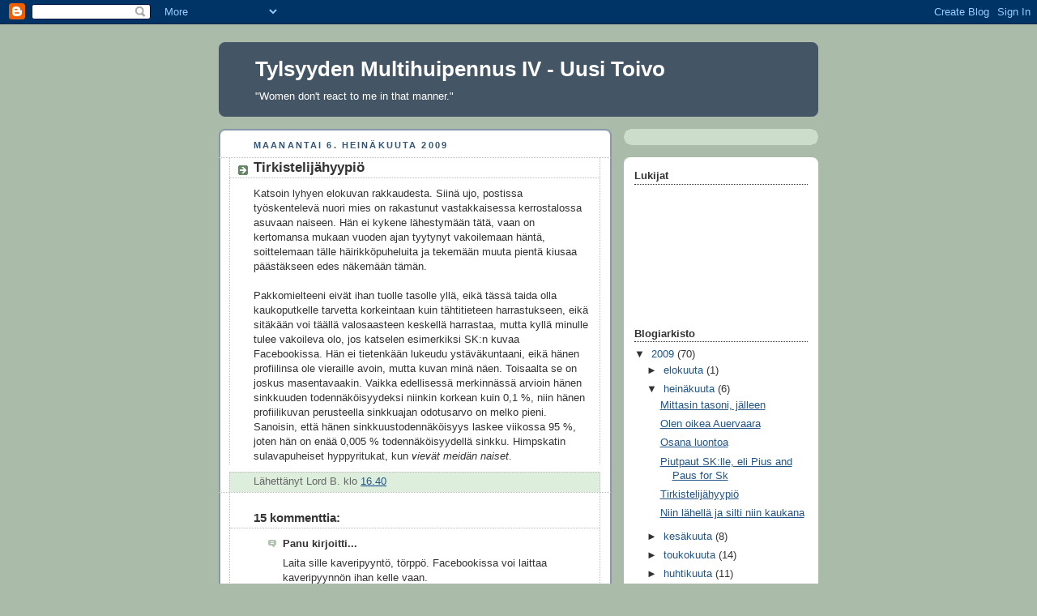

--- FILE ---
content_type: text/html; charset=UTF-8
request_url: https://aaretontylsyys.blogspot.com/2009/07/tirkistelijahyypio.html?showComment=1246894709303
body_size: 11805
content:
<!DOCTYPE html>
<html dir='ltr'>
<head>
<link href='https://www.blogger.com/static/v1/widgets/2944754296-widget_css_bundle.css' rel='stylesheet' type='text/css'/>
<meta content='text/html; charset=UTF-8' http-equiv='Content-Type'/>
<meta content='blogger' name='generator'/>
<link href='https://aaretontylsyys.blogspot.com/favicon.ico' rel='icon' type='image/x-icon'/>
<link href='http://aaretontylsyys.blogspot.com/2009/07/tirkistelijahyypio.html' rel='canonical'/>
<link rel="alternate" type="application/atom+xml" title="Tylsyyden Multihuipennus IV - Uusi Toivo - Atom" href="https://aaretontylsyys.blogspot.com/feeds/posts/default" />
<link rel="alternate" type="application/rss+xml" title="Tylsyyden Multihuipennus IV - Uusi Toivo - RSS" href="https://aaretontylsyys.blogspot.com/feeds/posts/default?alt=rss" />
<link rel="service.post" type="application/atom+xml" title="Tylsyyden Multihuipennus IV - Uusi Toivo - Atom" href="https://www.blogger.com/feeds/7223938173291954147/posts/default" />

<link rel="alternate" type="application/atom+xml" title="Tylsyyden Multihuipennus IV - Uusi Toivo - Atom" href="https://aaretontylsyys.blogspot.com/feeds/7703043423604330875/comments/default" />
<!--Can't find substitution for tag [blog.ieCssRetrofitLinks]-->
<meta content='http://aaretontylsyys.blogspot.com/2009/07/tirkistelijahyypio.html' property='og:url'/>
<meta content='Tirkistelijähyypiö' property='og:title'/>
<meta content='Katsoin lyhyen elokuvan rakkaudesta. Siinä ujo, postissa työskentelevä nuori mies on rakastunut vastakkaisessa kerrostalossa asuvaan naiseen...' property='og:description'/>
<title>Tylsyyden Multihuipennus IV - Uusi Toivo: Tirkistelijähyypiö</title>
<style id='page-skin-1' type='text/css'><!--
/*
-----------------------------------------------
Blogger Template Style
Name:     Rounders
Date:     27 Feb 2004
Updated by: Blogger Team
----------------------------------------------- */
body {
background:#aba;
margin:0;
text-align:center;
line-height: 1.5em;
font:x-small Trebuchet MS, Verdana, Arial, Sans-serif;
color:#333333;
font-size/* */:/**/small;
font-size: /**/small;
}
/* Page Structure
----------------------------------------------- */
/* The images which help create rounded corners depend on the
following widths and measurements. If you want to change
these measurements, the images will also need to change.
*/
#outer-wrapper {
width:740px;
margin:0 auto;
text-align:left;
font: normal normal 100% 'Trebuchet MS',Verdana,Arial,Sans-serif;
}
#main-wrap1 {
width:485px;
float:left;
background:#ffffff url("https://resources.blogblog.com/blogblog/data/rounders/corners_main_bot.gif") no-repeat left bottom;
margin:15px 0 0;
padding:0 0 10px;
color:#333333;
font-size:97%;
line-height:1.5em;
word-wrap: break-word; /* fix for long text breaking sidebar float in IE */
overflow: hidden;     /* fix for long non-text content breaking IE sidebar float */
}
#main-wrap2 {
float:left;
width:100%;
background:url("https://resources.blogblog.com/blogblog/data/rounders/corners_main_top.gif") no-repeat left top;
padding:10px 0 0;
}
#main {
background:url("https://resources.blogblog.com/blogblog/data/rounders/rails_main.gif") repeat-y left;
padding:0;
width:485px;
}
#sidebar-wrap {
width:240px;
float:right;
margin:15px 0 0;
font-size:97%;
line-height:1.5em;
word-wrap: break-word; /* fix for long text breaking sidebar float in IE */
overflow: hidden;     /* fix for long non-text content breaking IE sidebar float */
}
.main .widget {
margin-top: 4px;
width: 468px;
padding: 0 13px;
}
.main .Blog {
margin: 0;
padding: 0;
width: 484px;
}
/* Links
----------------------------------------------- */
a:link {
color: #225588;
}
a:visited {
color: #666666;
}
a:hover {
color: #666666;
}
a img {
border-width:0;
}
/* Blog Header
----------------------------------------------- */
#header-wrapper {
background:#445566 url("https://resources.blogblog.com/blogblog/data/rounders/corners_cap_top.gif") no-repeat left top;
margin-top:22px;
margin-right:0;
margin-bottom:0;
margin-left:0;
padding-top:8px;
padding-right:0;
padding-bottom:0;
padding-left:0;
color:#ffffff;
}
#header {
background:url("https://resources.blogblog.com/blogblog/data/rounders/corners_cap_bot.gif") no-repeat left bottom;
padding:0 15px 8px;
}
#header h1 {
margin:0;
padding:10px 30px 5px;
line-height:1.2em;
font: normal bold 200% 'Trebuchet MS',Verdana,Arial,Sans-serif;
}
#header a,
#header a:visited {
text-decoration:none;
color: #ffffff;
}
#header .description {
margin:0;
padding:5px 30px 10px;
line-height:1.5em;
font: normal normal 100% 'Trebuchet MS',Verdana,Arial,Sans-serif;
}
/* Posts
----------------------------------------------- */
h2.date-header {
margin-top:0;
margin-right:28px;
margin-bottom:0;
margin-left:43px;
font-size:85%;
line-height:2em;
text-transform:uppercase;
letter-spacing:.2em;
color:#335577;
}
.post {
margin:.3em 0 25px;
padding:0 13px;
border:1px dotted #bbbbbb;
border-width:1px 0;
}
.post h3 {
margin:0;
line-height:1.5em;
background:url("https://resources.blogblog.com/blogblog/data/rounders/icon_arrow.gif") no-repeat 10px .5em;
display:block;
border:1px dotted #bbbbbb;
border-width:0 1px 1px;
padding-top:2px;
padding-right:14px;
padding-bottom:2px;
padding-left:29px;
color: #333333;
font: normal bold 135% 'Trebuchet MS',Verdana,Arial,Sans-serif;
}
.post h3 a, .post h3 a:visited {
text-decoration:none;
color: #333333;
}
a.title-link:hover {
background-color: #bbbbbb;
color: #333333;
}
.post-body {
border:1px dotted #bbbbbb;
border-width:0 1px 1px;
border-bottom-color:#ffffff;
padding-top:10px;
padding-right:14px;
padding-bottom:1px;
padding-left:29px;
}
html>body .post-body {
border-bottom-width:0;
}
.post-body {
margin:0 0 .75em;
}
.post-body blockquote {
line-height:1.3em;
}
.post-footer {
background: #ded;
margin:0;
padding-top:2px;
padding-right:14px;
padding-bottom:2px;
padding-left:29px;
border:1px dotted #bbbbbb;
border-width:1px;
font-size:100%;
line-height:1.5em;
color: #666;
}
/*
The first line of the post footer might only have floated text, so we need to give it a height.
The height comes from the post-footer line-height
*/
.post-footer-line-1 {
min-height:1.5em;
_height:1.5em;
}
.post-footer p {
margin: 0;
}
html>body .post-footer {
border-bottom-color:transparent;
}
.uncustomized-post-template .post-footer {
text-align: right;
}
.uncustomized-post-template .post-author,
.uncustomized-post-template .post-timestamp {
display: block;
float: left;
text-align:left;
margin-right: 4px;
}
.post-footer a {
color: #258;
}
.post-footer a:hover {
color: #666;
}
a.comment-link {
/* IE5.0/Win doesn't apply padding to inline elements,
so we hide these two declarations from it */
background/* */:/**/url("https://resources.blogblog.com/blogblog/data/rounders/icon_comment_left.gif") no-repeat left 45%;
padding-left:14px;
}
html>body a.comment-link {
/* Respecified, for IE5/Mac's benefit */
background:url("https://resources.blogblog.com/blogblog/data/rounders/icon_comment_left.gif") no-repeat left 45%;
padding-left:14px;
}
.post img, table.tr-caption-container {
margin-top:0;
margin-right:0;
margin-bottom:5px;
margin-left:0;
padding:4px;
border:1px solid #bbbbbb;
}
.tr-caption-container img {
border: none;
margin: 0;
padding: 0;
}
blockquote {
margin:.75em 0;
border:1px dotted #bbbbbb;
border-width:1px 0;
padding:5px 15px;
color: #335577;
}
.post blockquote p {
margin:.5em 0;
}
#blog-pager-newer-link {
float: left;
margin-left: 13px;
}
#blog-pager-older-link {
float: right;
margin-right: 13px;
}
#blog-pager {
text-align: center;
}
.feed-links {
clear: both;
line-height: 2.5em;
margin-left: 13px;
}
/* Comments
----------------------------------------------- */
#comments {
margin:-25px 13px 0;
border:1px dotted #bbbbbb;
border-width:0 1px 1px;
padding-top:20px;
padding-right:0;
padding-bottom:15px;
padding-left:0;
}
#comments h4 {
margin:0 0 10px;
padding-top:0;
padding-right:14px;
padding-bottom:2px;
padding-left:29px;
border-bottom:1px dotted #bbbbbb;
font-size:120%;
line-height:1.4em;
color:#333333;
}
#comments-block {
margin-top:0;
margin-right:15px;
margin-bottom:0;
margin-left:9px;
}
.comment-author {
background:url("https://resources.blogblog.com/blogblog/data/rounders/icon_comment_left.gif") no-repeat 2px .3em;
margin:.5em 0;
padding-top:0;
padding-right:0;
padding-bottom:0;
padding-left:20px;
font-weight:bold;
}
.comment-body {
margin:0 0 1.25em;
padding-top:0;
padding-right:0;
padding-bottom:0;
padding-left:20px;
}
.comment-body p {
margin:0 0 .5em;
}
.comment-footer {
margin:0 0 .5em;
padding-top:0;
padding-right:0;
padding-bottom:.75em;
padding-left:20px;
}
.comment-footer a:link {
color: #333;
}
.deleted-comment {
font-style:italic;
color:gray;
}
.comment-form {
padding-left:20px;
padding-right:5px;
}
#comments .comment-form h4 {
padding-left:0px;
}
/* Profile
----------------------------------------------- */
.profile-img {
float: left;
margin-top: 5px;
margin-right: 5px;
margin-bottom: 5px;
margin-left: 0;
border: 4px solid #334455;
}
.profile-datablock {
margin-top:0;
margin-right:15px;
margin-bottom:.5em;
margin-left:0;
padding-top:8px;
}
.profile-link {
background:url("https://resources.blogblog.com/blogblog/data/rounders/icon_profile_left.gif") no-repeat left .1em;
padding-left:15px;
font-weight:bold;
}
.profile-textblock {
clear: both;
margin: 0;
}
.sidebar .clear, .main .widget .clear {
clear: both;
}
#sidebartop-wrap {
background:#ccddcc url("https://resources.blogblog.com/blogblog/data/rounders/corners_prof_bot.gif") no-repeat left bottom;
margin:0px 0px 15px;
padding:0px 0px 10px;
color:#334455;
}
#sidebartop-wrap2 {
background:url("https://resources.blogblog.com/blogblog/data/rounders/corners_prof_top.gif") no-repeat left top;
padding: 10px 0 0;
margin:0;
border-width:0;
}
#sidebartop h2 {
line-height:1.5em;
color:#223344;
border-bottom: 1px dotted #223344;
margin-bottom: 0.5em;
font: normal bold 100% 'Trebuchet MS',Verdana,Arial,Sans-serif;
}
#sidebartop a {
color: #225588;
}
#sidebartop a:hover {
color: #225588;
}
#sidebartop a:visited {
color: #225588;
}
/* Sidebar Boxes
----------------------------------------------- */
.sidebar .widget {
margin:.5em 13px 1.25em;
padding:0 0px;
}
.widget-content {
margin-top: 0.5em;
}
#sidebarbottom-wrap1 {
background:#ffffff url("https://resources.blogblog.com/blogblog/data/rounders/corners_side_top.gif") no-repeat left top;
margin:0 0 15px;
padding:10px 0 0;
color: #333333;
}
#sidebarbottom-wrap2 {
background:url("https://resources.blogblog.com/blogblog/data/rounders/corners_side_bot.gif") no-repeat left bottom;
padding:0 0 8px;
}
.sidebar h2 {
margin:0;
padding:0 0 .2em;
line-height:1.5em;
font:normal bold 100% 'Trebuchet MS',Verdana,Arial,Sans-serif;
}
.sidebar ul {
list-style:none;
margin:0 0 1.25em;
padding:0;
}
.sidebar ul li {
background:url("https://resources.blogblog.com/blogblog/data/rounders/icon_arrow_sm.gif") no-repeat 2px .25em;
margin:0;
padding-top:0;
padding-right:0;
padding-bottom:3px;
padding-left:16px;
margin-bottom:3px;
border-bottom:1px dotted #bbbbbb;
line-height:1.4em;
}
.sidebar p {
margin:0 0 .6em;
}
#sidebar h2 {
color: #333333;
border-bottom: 1px dotted #333333;
}
/* Footer
----------------------------------------------- */
#footer-wrap1 {
clear:both;
margin:0 0 10px;
padding:15px 0 0;
}
#footer-wrap2 {
background:#445566 url("https://resources.blogblog.com/blogblog/data/rounders/corners_cap_top.gif") no-repeat left top;
color:#ffffff;
}
#footer {
background:url("https://resources.blogblog.com/blogblog/data/rounders/corners_cap_bot.gif") no-repeat left bottom;
padding:8px 15px;
}
#footer hr {display:none;}
#footer p {margin:0;}
#footer a {color:#ffffff;}
#footer .widget-content {
margin:0;
}
/** Page structure tweaks for layout editor wireframe */
body#layout #main-wrap1,
body#layout #sidebar-wrap,
body#layout #header-wrapper {
margin-top: 0;
}
body#layout #header, body#layout #header-wrapper,
body#layout #outer-wrapper {
margin-left:0,
margin-right: 0;
padding: 0;
}
body#layout #outer-wrapper {
width: 730px;
}
body#layout #footer-wrap1 {
padding-top: 0;
}

--></style>
<link href='https://www.blogger.com/dyn-css/authorization.css?targetBlogID=7223938173291954147&amp;zx=68ecb06d-4057-4c8a-8fd1-eca2fe84da80' media='none' onload='if(media!=&#39;all&#39;)media=&#39;all&#39;' rel='stylesheet'/><noscript><link href='https://www.blogger.com/dyn-css/authorization.css?targetBlogID=7223938173291954147&amp;zx=68ecb06d-4057-4c8a-8fd1-eca2fe84da80' rel='stylesheet'/></noscript>
<meta name='google-adsense-platform-account' content='ca-host-pub-1556223355139109'/>
<meta name='google-adsense-platform-domain' content='blogspot.com'/>

</head>
<body>
<div class='navbar section' id='navbar'><div class='widget Navbar' data-version='1' id='Navbar1'><script type="text/javascript">
    function setAttributeOnload(object, attribute, val) {
      if(window.addEventListener) {
        window.addEventListener('load',
          function(){ object[attribute] = val; }, false);
      } else {
        window.attachEvent('onload', function(){ object[attribute] = val; });
      }
    }
  </script>
<div id="navbar-iframe-container"></div>
<script type="text/javascript" src="https://apis.google.com/js/platform.js"></script>
<script type="text/javascript">
      gapi.load("gapi.iframes:gapi.iframes.style.bubble", function() {
        if (gapi.iframes && gapi.iframes.getContext) {
          gapi.iframes.getContext().openChild({
              url: 'https://www.blogger.com/navbar/7223938173291954147?po\x3d7703043423604330875\x26origin\x3dhttps://aaretontylsyys.blogspot.com',
              where: document.getElementById("navbar-iframe-container"),
              id: "navbar-iframe"
          });
        }
      });
    </script><script type="text/javascript">
(function() {
var script = document.createElement('script');
script.type = 'text/javascript';
script.src = '//pagead2.googlesyndication.com/pagead/js/google_top_exp.js';
var head = document.getElementsByTagName('head')[0];
if (head) {
head.appendChild(script);
}})();
</script>
</div></div>
<div id='outer-wrapper'>
<div id='header-wrapper'>
<div class='header section' id='header'><div class='widget Header' data-version='1' id='Header1'>
<div id='header-inner'>
<div class='titlewrapper'>
<h1 class='title'>
<a href='https://aaretontylsyys.blogspot.com/'>
Tylsyyden Multihuipennus IV - Uusi Toivo
</a>
</h1>
</div>
<div class='descriptionwrapper'>
<p class='description'><span>"Women don't react to me in that manner."</span></p>
</div>
</div>
</div></div>
</div>
<div id='crosscol-wrapper' style='text-align:center'>
<div class='crosscol no-items section' id='crosscol'></div>
</div>
<div id='main-wrap1'><div id='main-wrap2'>
<div class='main section' id='main'><div class='widget Blog' data-version='1' id='Blog1'>
<div class='blog-posts hfeed'>

          <div class="date-outer">
        
<h2 class='date-header'><span>maanantai 6. heinäkuuta 2009</span></h2>

          <div class="date-posts">
        
<div class='post-outer'>
<div class='post hentry uncustomized-post-template' itemprop='blogPost' itemscope='itemscope' itemtype='http://schema.org/BlogPosting'>
<meta content='7223938173291954147' itemprop='blogId'/>
<meta content='7703043423604330875' itemprop='postId'/>
<a name='7703043423604330875'></a>
<h3 class='post-title entry-title' itemprop='name'>
Tirkistelijähyypiö
</h3>
<div class='post-header'>
<div class='post-header-line-1'></div>
</div>
<div class='post-body entry-content' id='post-body-7703043423604330875' itemprop='description articleBody'>
Katsoin lyhyen elokuvan rakkaudesta. Siinä ujo, postissa työskentelevä nuori mies on rakastunut vastakkaisessa kerrostalossa asuvaan naiseen. Hän ei kykene lähestymään tätä, vaan on kertomansa mukaan vuoden ajan tyytynyt vakoilemaan häntä, soittelemaan tälle häirikköpuheluita ja tekemään muuta pientä kiusaa päästäkseen edes näkemään tämän.<br /><br />Pakkomielteeni eivät ihan tuolle tasolle yllä, eikä tässä taida olla kaukoputkelle tarvetta korkeintaan kuin tähtitieteen harrastukseen, eikä sitäkään voi täällä valosaasteen keskellä harrastaa, mutta kyllä minulle tulee vakoileva olo, jos katselen esimerkiksi SK:n kuvaa Facebookissa. Hän ei tietenkään lukeudu ystäväkuntaani, eikä hänen profiilinsa ole vieraille avoin, mutta kuvan minä näen. Toisaalta se on joskus masentavaakin. Vaikka edellisessä merkinnässä arvioin hänen sinkkuuden todennäköisyydeksi niinkin korkean kuin 0,1 %, niin hänen profiilikuvan perusteella sinkkuajan odotusarvo on melko pieni. Sanoisin, että hänen sinkkuustodennäköisyys laskee viikossa 95 %, joten hän on enää 0,005 % todennäköisyydellä sinkku. Himpskatin sulavapuheiset hyppyritukat, kun <span style="font-style: italic;">vievät meidän naiset</span>.
<div style='clear: both;'></div>
</div>
<div class='post-footer'>
<div class='post-footer-line post-footer-line-1'>
<span class='post-author vcard'>
Lähettänyt
<span class='fn' itemprop='author' itemscope='itemscope' itemtype='http://schema.org/Person'>
<span itemprop='name'>Lord B.</span>
</span>
</span>
<span class='post-timestamp'>
klo
<meta content='http://aaretontylsyys.blogspot.com/2009/07/tirkistelijahyypio.html' itemprop='url'/>
<a class='timestamp-link' href='https://aaretontylsyys.blogspot.com/2009/07/tirkistelijahyypio.html' rel='bookmark' title='permanent link'><abbr class='published' itemprop='datePublished' title='2009-07-06T16:40:00+03:00'>16.40</abbr></a>
</span>
<span class='post-comment-link'>
</span>
<span class='post-icons'>
<span class='item-control blog-admin pid-695025811'>
<a href='https://www.blogger.com/post-edit.g?blogID=7223938173291954147&postID=7703043423604330875&from=pencil' title='Muokkaa tekstiä'>
<img alt='' class='icon-action' height='18' src='https://resources.blogblog.com/img/icon18_edit_allbkg.gif' width='18'/>
</a>
</span>
</span>
<div class='post-share-buttons goog-inline-block'>
</div>
</div>
<div class='post-footer-line post-footer-line-2'>
<span class='post-labels'>
</span>
</div>
<div class='post-footer-line post-footer-line-3'>
<span class='post-location'>
</span>
</div>
</div>
</div>
<div class='comments' id='comments'>
<a name='comments'></a>
<h4>15 kommenttia:</h4>
<div id='Blog1_comments-block-wrapper'>
<dl class='avatar-comment-indent' id='comments-block'>
<dt class='comment-author ' id='c943714666977816850'>
<a name='c943714666977816850'></a>
<div class="avatar-image-container avatar-stock"><span dir="ltr"><img src="//resources.blogblog.com/img/blank.gif" width="35" height="35" alt="" title="Panu">

</span></div>
Panu
kirjoitti...
</dt>
<dd class='comment-body' id='Blog1_cmt-943714666977816850'>
<p>
Laita sille kaveripyyntö, törppö. Facebookissa voi laittaa kaveripyynnön ihan kelle vaan.
</p>
</dd>
<dd class='comment-footer'>
<span class='comment-timestamp'>
<a href='https://aaretontylsyys.blogspot.com/2009/07/tirkistelijahyypio.html?showComment=1246892461830#c943714666977816850' title='comment permalink'>
6. heinäkuuta 2009 klo 18.01
</a>
<span class='item-control blog-admin pid-1848167476'>
<a class='comment-delete' href='https://www.blogger.com/comment/delete/7223938173291954147/943714666977816850' title='Poista kommentti'>
<img src='https://resources.blogblog.com/img/icon_delete13.gif'/>
</a>
</span>
</span>
</dd>
<dt class='comment-author ' id='c5650020932242240124'>
<a name='c5650020932242240124'></a>
<div class="avatar-image-container avatar-stock"><span dir="ltr"><img src="//resources.blogblog.com/img/blank.gif" width="35" height="35" alt="" title="Panu">

</span></div>
Panu
kirjoitti...
</dt>
<dd class='comment-body' id='Blog1_cmt-5650020932242240124'>
<p>
Sitten häneen tekee vaikutuksen se, että sinä tunnet kaltaisiani kuuluisia mondeeneja intellektuelleja. :D
</p>
</dd>
<dd class='comment-footer'>
<span class='comment-timestamp'>
<a href='https://aaretontylsyys.blogspot.com/2009/07/tirkistelijahyypio.html?showComment=1246892832008#c5650020932242240124' title='comment permalink'>
6. heinäkuuta 2009 klo 18.07
</a>
<span class='item-control blog-admin pid-1848167476'>
<a class='comment-delete' href='https://www.blogger.com/comment/delete/7223938173291954147/5650020932242240124' title='Poista kommentti'>
<img src='https://resources.blogblog.com/img/icon_delete13.gif'/>
</a>
</span>
</span>
</dd>
<dt class='comment-author ' id='c7939705019400502543'>
<a name='c7939705019400502543'></a>
<div class="avatar-image-container avatar-stock"><span dir="ltr"><img src="//resources.blogblog.com/img/blank.gif" width="35" height="35" alt="" title="Panu">

</span></div>
Panu
kirjoitti...
</dt>
<dd class='comment-body' id='Blog1_cmt-7939705019400502543'>
<p>
Sitä paitsi kun pääset profiiliin, voit luultavasti saman tien tarkistaa onko hän vapaa vai ei.
</p>
</dd>
<dd class='comment-footer'>
<span class='comment-timestamp'>
<a href='https://aaretontylsyys.blogspot.com/2009/07/tirkistelijahyypio.html?showComment=1246894085509#c7939705019400502543' title='comment permalink'>
6. heinäkuuta 2009 klo 18.28
</a>
<span class='item-control blog-admin pid-1848167476'>
<a class='comment-delete' href='https://www.blogger.com/comment/delete/7223938173291954147/7939705019400502543' title='Poista kommentti'>
<img src='https://resources.blogblog.com/img/icon_delete13.gif'/>
</a>
</span>
</span>
</dd>
<dt class='comment-author ' id='c7018019532322501773'>
<a name='c7018019532322501773'></a>
<div class="avatar-image-container avatar-stock"><span dir="ltr"><a href="//www.blogger.com/profile/04819838326036850168" target="" rel="nofollow" onclick=""><img src="//resources.blogblog.com/img/blank.gif" width="35" height="35" alt="" title="Lord B.">

</a></span></div>
<a href="//www.blogger.com/profile/04819838326036850168" rel="nofollow">Lord B.</a>
kirjoitti...
</dt>
<dd class='comment-body' id='Blog1_cmt-7018019532322501773'>
<p>
Facebookin kaveripyytely on jotain, jota en oikein uskalla tehdä, ellen ole varma, että siinä tapauksessa kun minä pyydän kaveriksi, niin pyynnön kohde myös tajuaa tuntevani minut jostain. En ole hänestä varma, vaikka toisaalta hän kyllä tunnistaa varmasti nimen, joka on työasioissa saattanut tulla esiin. Koen, ettei se ole tarpeeksi. Voi kun olisimme edes jutelleet taannoisessa illanvietossa, josta kyllä muuten siunaantui fb-kavereita.<br><br>Hän sitä paitsi saattaisi... saattaisi... TORJUA pyyntöni huolimatta siitä, että hän tarkistaisi kaverilistani ja löytäisi sieltä mondeeneja intellektuelleja, joihin hän sitten ottaisi yhteyden ilman välikäsiä. Tosin voisit sitten raportoida hänen varattuneisuudestaan.
</p>
</dd>
<dd class='comment-footer'>
<span class='comment-timestamp'>
<a href='https://aaretontylsyys.blogspot.com/2009/07/tirkistelijahyypio.html?showComment=1246894543514#c7018019532322501773' title='comment permalink'>
6. heinäkuuta 2009 klo 18.35
</a>
<span class='item-control blog-admin pid-1848167476'>
<a class='comment-delete' href='https://www.blogger.com/comment/delete/7223938173291954147/7018019532322501773' title='Poista kommentti'>
<img src='https://resources.blogblog.com/img/icon_delete13.gif'/>
</a>
</span>
</span>
</dd>
<dt class='comment-author ' id='c1085012156388368148'>
<a name='c1085012156388368148'></a>
<div class="avatar-image-container avatar-stock"><span dir="ltr"><img src="//resources.blogblog.com/img/blank.gif" width="35" height="35" alt="" title="Panu">

</span></div>
Panu
kirjoitti...
</dt>
<dd class='comment-body' id='Blog1_cmt-1085012156388368148'>
<p>
Voi pyhä sylvi. Laitat vain kaveripyynnön ja siihen &quot;moi, oltiin samoissa bileissä&quot; tms. Jos sieltä siunaantui muita fb-kavereita, niin <i>on vain kohteliasta</i> ottaa myös hänet fb-kaveriksi. Kuinka vaikeaa tämä nyt voi olla?
</p>
</dd>
<dd class='comment-footer'>
<span class='comment-timestamp'>
<a href='https://aaretontylsyys.blogspot.com/2009/07/tirkistelijahyypio.html?showComment=1246894709303#c1085012156388368148' title='comment permalink'>
6. heinäkuuta 2009 klo 18.38
</a>
<span class='item-control blog-admin pid-1848167476'>
<a class='comment-delete' href='https://www.blogger.com/comment/delete/7223938173291954147/1085012156388368148' title='Poista kommentti'>
<img src='https://resources.blogblog.com/img/icon_delete13.gif'/>
</a>
</span>
</span>
</dd>
<dt class='comment-author ' id='c3922553606464095897'>
<a name='c3922553606464095897'></a>
<div class="avatar-image-container avatar-stock"><span dir="ltr"><a href="//www.blogger.com/profile/04819838326036850168" target="" rel="nofollow" onclick=""><img src="//resources.blogblog.com/img/blank.gif" width="35" height="35" alt="" title="Lord B.">

</a></span></div>
<a href="//www.blogger.com/profile/04819838326036850168" rel="nofollow">Lord B.</a>
kirjoitti...
</dt>
<dd class='comment-body' id='Blog1_cmt-3922553606464095897'>
<p>
Tuo on kyllä niin pelottavan hyvä ajatus, että melkein rohkenen harkita - paitsi että jos hän lukee tätä blogia, niin sitten hän tajuaisi meidän keskustelevan hänestä, ja sekin olisi kiusallista. Joten pitäisi ehkä odottaa, mutta sekin on sitten huono jos odottaa liikaa, kun jo nyt alkaa olemaan rajoilla, että olisi pitänyt jo ymmärtää pyytää kaveriksi.
</p>
</dd>
<dd class='comment-footer'>
<span class='comment-timestamp'>
<a href='https://aaretontylsyys.blogspot.com/2009/07/tirkistelijahyypio.html?showComment=1246894928193#c3922553606464095897' title='comment permalink'>
6. heinäkuuta 2009 klo 18.42
</a>
<span class='item-control blog-admin pid-1848167476'>
<a class='comment-delete' href='https://www.blogger.com/comment/delete/7223938173291954147/3922553606464095897' title='Poista kommentti'>
<img src='https://resources.blogblog.com/img/icon_delete13.gif'/>
</a>
</span>
</span>
</dd>
<dt class='comment-author ' id='c3291554648054354623'>
<a name='c3291554648054354623'></a>
<div class="avatar-image-container avatar-stock"><span dir="ltr"><img src="//resources.blogblog.com/img/blank.gif" width="35" height="35" alt="" title="Panu">

</span></div>
Panu
kirjoitti...
</dt>
<dd class='comment-body' id='Blog1_cmt-3291554648054354623'>
<p>
<i>Joten pitäisi ehkä odottaa, mutta sekin on sitten huono jos odottaa liikaa, kun jo nyt alkaa olemaan rajoilla, että olisi pitänyt jo ymmärtää pyytää kaveriksi.</i><br><br>Ymmärrä nyt äläkä konstaile. Kuinka vaikeaa se voi olla?
</p>
</dd>
<dd class='comment-footer'>
<span class='comment-timestamp'>
<a href='https://aaretontylsyys.blogspot.com/2009/07/tirkistelijahyypio.html?showComment=1246895155161#c3291554648054354623' title='comment permalink'>
6. heinäkuuta 2009 klo 18.45
</a>
<span class='item-control blog-admin pid-1848167476'>
<a class='comment-delete' href='https://www.blogger.com/comment/delete/7223938173291954147/3291554648054354623' title='Poista kommentti'>
<img src='https://resources.blogblog.com/img/icon_delete13.gif'/>
</a>
</span>
</span>
</dd>
<dt class='comment-author ' id='c1188761821472855792'>
<a name='c1188761821472855792'></a>
<div class="avatar-image-container avatar-stock"><span dir="ltr"><img src="//resources.blogblog.com/img/blank.gif" width="35" height="35" alt="" title="Panu">

</span></div>
Panu
kirjoitti...
</dt>
<dd class='comment-body' id='Blog1_cmt-1188761821472855792'>
<p>
<i>Katsoin lyhyen elokuvan rakkaudesta. Siinä ujo, postissa työskentelevä nuori mies on rakastunut vastakkaisessa kerrostalossa asuvaan naiseen.</i><br><br>Tämä lienee kaikkien älykkönaisten rakastaman Krzysztow Kieślowskin elokuva.
</p>
</dd>
<dd class='comment-footer'>
<span class='comment-timestamp'>
<a href='https://aaretontylsyys.blogspot.com/2009/07/tirkistelijahyypio.html?showComment=1246895155162#c1188761821472855792' title='comment permalink'>
6. heinäkuuta 2009 klo 18.45
</a>
<span class='item-control blog-admin pid-1848167476'>
<a class='comment-delete' href='https://www.blogger.com/comment/delete/7223938173291954147/1188761821472855792' title='Poista kommentti'>
<img src='https://resources.blogblog.com/img/icon_delete13.gif'/>
</a>
</span>
</span>
</dd>
<dt class='comment-author ' id='c7783603143559587622'>
<a name='c7783603143559587622'></a>
<div class="avatar-image-container avatar-stock"><span dir="ltr"><a href="//www.blogger.com/profile/04819838326036850168" target="" rel="nofollow" onclick=""><img src="//resources.blogblog.com/img/blank.gif" width="35" height="35" alt="" title="Lord B.">

</a></span></div>
<a href="//www.blogger.com/profile/04819838326036850168" rel="nofollow">Lord B.</a>
kirjoitti...
</dt>
<dd class='comment-body' id='Blog1_cmt-7783603143559587622'>
<p>
&quot;<i>Tämä lienee kaikkien älykkönaisten rakastaman Krzysztow Kieślowskin elokuva</i>.&quot;<br><br>Sama elokuva. Se oli hieman erilainen kuin joskus vuosi sitten näkemäni versio. Loppu oli jotenkin erilainen. Valitettavasti minulla ei taida olla enää sitä Dekalogin kutososaa digiboksilla.<br><br>&quot;<i>Kuinka vaikeaa se voi olla?</i>&quot;<br><br>No, on se aika vaikea... Naisten lähestyminen on aina myös moraalinen kysymys, jonka seurauksia on mietittävä raskaasti - kuten olet joskus itsekin tainnut kirjoittaa - ja siksi emmin. Olen kuitenkin viime aikoina ollut maanisella ja ultrasosiaalisella tuulella, että otanpa rohkaisuryypyn ja heitän elämäni likoon ja teen sen.
</p>
</dd>
<dd class='comment-footer'>
<span class='comment-timestamp'>
<a href='https://aaretontylsyys.blogspot.com/2009/07/tirkistelijahyypio.html?showComment=1246895404803#c7783603143559587622' title='comment permalink'>
6. heinäkuuta 2009 klo 18.50
</a>
<span class='item-control blog-admin pid-1848167476'>
<a class='comment-delete' href='https://www.blogger.com/comment/delete/7223938173291954147/7783603143559587622' title='Poista kommentti'>
<img src='https://resources.blogblog.com/img/icon_delete13.gif'/>
</a>
</span>
</span>
</dd>
<dt class='comment-author ' id='c814582361878692099'>
<a name='c814582361878692099'></a>
<div class="avatar-image-container avatar-stock"><span dir="ltr"><img src="//resources.blogblog.com/img/blank.gif" width="35" height="35" alt="" title="Panu">

</span></div>
Panu
kirjoitti...
</dt>
<dd class='comment-body' id='Blog1_cmt-814582361878692099'>
<p>
Muistutan, että minun ongelmani oli pitkälle se että sekoilin kaikkien netistä ja kirjeenvaihtopalstoilta löytyneiden hullujen kanssa, kun en osannut ottaa kontaktia normaalisti opiskelukaverien ja muiden vastaavien normaalisti arkielämässä tavattujen tyttöjen kanssa (ja netistähän tuo nykyinenkin löytyi, vaikkei hullu olekaan). Sinulla ei tässä tapauksessa olisi sitä ongelmaa, vaan tiedätte toisenne IRL.
</p>
</dd>
<dd class='comment-footer'>
<span class='comment-timestamp'>
<a href='https://aaretontylsyys.blogspot.com/2009/07/tirkistelijahyypio.html?showComment=1246895796216#c814582361878692099' title='comment permalink'>
6. heinäkuuta 2009 klo 18.56
</a>
<span class='item-control blog-admin pid-1848167476'>
<a class='comment-delete' href='https://www.blogger.com/comment/delete/7223938173291954147/814582361878692099' title='Poista kommentti'>
<img src='https://resources.blogblog.com/img/icon_delete13.gif'/>
</a>
</span>
</span>
</dd>
<dt class='comment-author ' id='c9102356510881472539'>
<a name='c9102356510881472539'></a>
<div class="avatar-image-container avatar-stock"><span dir="ltr"><img src="//resources.blogblog.com/img/blank.gif" width="35" height="35" alt="" title="Panu">

</span></div>
Panu
kirjoitti...
</dt>
<dd class='comment-body' id='Blog1_cmt-9102356510881472539'>
<p>
<i>Krzysztow Kieślowski</i><br><br>Sori, piti kirjoittamani <i>Krzysztof</i>. Ääntämisen kannalta noissa kahdessa ei ole eroa.
</p>
</dd>
<dd class='comment-footer'>
<span class='comment-timestamp'>
<a href='https://aaretontylsyys.blogspot.com/2009/07/tirkistelijahyypio.html?showComment=1246895860954#c9102356510881472539' title='comment permalink'>
6. heinäkuuta 2009 klo 18.57
</a>
<span class='item-control blog-admin pid-1848167476'>
<a class='comment-delete' href='https://www.blogger.com/comment/delete/7223938173291954147/9102356510881472539' title='Poista kommentti'>
<img src='https://resources.blogblog.com/img/icon_delete13.gif'/>
</a>
</span>
</span>
</dd>
<dt class='comment-author ' id='c9084382778206129045'>
<a name='c9084382778206129045'></a>
<div class="avatar-image-container avatar-stock"><span dir="ltr"><img src="//resources.blogblog.com/img/blank.gif" width="35" height="35" alt="" title="Anonymous">

</span></div>
Anonymous
kirjoitti...
</dt>
<dd class='comment-body' id='Blog1_cmt-9084382778206129045'>
<p>
Eipä kannata. Itse harrastan facebookissa &quot;mattopommitusta&quot; kaikenlaisilla are you intrested yms.. sovelluksilla.<br><br>Ikävä kyllä kun haaviin näyttää jäävän vapaana oleva nainen, niin seinältä saa huomata miten naisen IRL:ssä tuntemat kymmenet hyppyritukkakaverit lepertelevät naiselle.<br><br>Eli ei mitään mahdollisuutta.<br><br>-lordselibacy, ei muista juuri nyt salasanaansa
</p>
</dd>
<dd class='comment-footer'>
<span class='comment-timestamp'>
<a href='https://aaretontylsyys.blogspot.com/2009/07/tirkistelijahyypio.html?showComment=1246896990572#c9084382778206129045' title='comment permalink'>
6. heinäkuuta 2009 klo 19.16
</a>
<span class='item-control blog-admin pid-1848167476'>
<a class='comment-delete' href='https://www.blogger.com/comment/delete/7223938173291954147/9084382778206129045' title='Poista kommentti'>
<img src='https://resources.blogblog.com/img/icon_delete13.gif'/>
</a>
</span>
</span>
</dd>
<dt class='comment-author ' id='c264215822509281409'>
<a name='c264215822509281409'></a>
<div class="avatar-image-container avatar-stock"><span dir="ltr"><a href="//www.blogger.com/profile/18062936467641937909" target="" rel="nofollow" onclick=""><img src="//resources.blogblog.com/img/blank.gif" width="35" height="35" alt="" title="seeds">

</a></span></div>
<a href="//www.blogger.com/profile/18062936467641937909" rel="nofollow">seeds</a>
kirjoitti...
</dt>
<dd class='comment-body' id='Blog1_cmt-264215822509281409'>
<p>
Minusta kaveripyyntä facebookissa voisi sikäli kannattaakin, että vaikka teisät nyt ei varmaankaan sukeudukaan vielä sen perusteella mitään pariskuntaa, niin saat kuitenkin tietää enemmän hänestä ja hän tulee samalla myös tietoiseksi sinusta. Useimmilla ihmisillä on sitäpaitsi tapana hyväksyä about kaikkien jostain tuttujen ihmisten kaveripyynnöt, se on kohteliasta. Ei facebook kaveriksi tulemiseen vaadita että on entuudestaan oikeiasti &quot;kaveri&quot;.
</p>
</dd>
<dd class='comment-footer'>
<span class='comment-timestamp'>
<a href='https://aaretontylsyys.blogspot.com/2009/07/tirkistelijahyypio.html?showComment=1246912920348#c264215822509281409' title='comment permalink'>
6. heinäkuuta 2009 klo 23.42
</a>
<span class='item-control blog-admin pid-1848167476'>
<a class='comment-delete' href='https://www.blogger.com/comment/delete/7223938173291954147/264215822509281409' title='Poista kommentti'>
<img src='https://resources.blogblog.com/img/icon_delete13.gif'/>
</a>
</span>
</span>
</dd>
<dt class='comment-author ' id='c8901363466089588323'>
<a name='c8901363466089588323'></a>
<div class="avatar-image-container avatar-stock"><span dir="ltr"><a href="//www.blogger.com/profile/14582663453317750400" target="" rel="nofollow" onclick=""><img src="//resources.blogblog.com/img/blank.gif" width="35" height="35" alt="" title="Chi">

</a></span></div>
<a href="//www.blogger.com/profile/14582663453317750400" rel="nofollow">Chi</a>
kirjoitti...
</dt>
<dd class='comment-body' id='Blog1_cmt-8901363466089588323'>
<p>
Hmmm.. Melkein alkaa kuulostaa stalkkaamiselta toi sun homma! :D Ei millään pahalla, mutta on maailmassa muitakin naisia. Ettet vain jostain alitajuisesta syystä haluaisi ihastua juuri johonkin täysin saavuttamattomaan? Alkaa vaikuttaa hiukan siltä. <br><br>Tai jos olet oikeasti niin pirun ihastunut juuri häneen, niin moikkaa ihmeessä tai lähetä tosiaan se kaveripyyntö FB:ssä, kuten Panu ehdotti... <br><br>Luultavasti hän jo on pistänyt sinutkin merkille, jos olette samassa työpaikassa ja samoissa bileissä jne... Saattaa jopa ihmetellä, että onpas kumma tyyppi, kun ei moikkaa.
</p>
</dd>
<dd class='comment-footer'>
<span class='comment-timestamp'>
<a href='https://aaretontylsyys.blogspot.com/2009/07/tirkistelijahyypio.html?showComment=1246993998441#c8901363466089588323' title='comment permalink'>
7. heinäkuuta 2009 klo 22.13
</a>
<span class='item-control blog-admin pid-1848167476'>
<a class='comment-delete' href='https://www.blogger.com/comment/delete/7223938173291954147/8901363466089588323' title='Poista kommentti'>
<img src='https://resources.blogblog.com/img/icon_delete13.gif'/>
</a>
</span>
</span>
</dd>
<dt class='comment-author ' id='c749546460207500012'>
<a name='c749546460207500012'></a>
<div class="avatar-image-container avatar-stock"><span dir="ltr"><a href="//www.blogger.com/profile/07826714151185706043" target="" rel="nofollow" onclick=""><img src="//resources.blogblog.com/img/blank.gif" width="35" height="35" alt="" title="Veikko Suvanto">

</a></span></div>
<a href="//www.blogger.com/profile/07826714151185706043" rel="nofollow">Veikko Suvanto</a>
kirjoitti...
</dt>
<dd class='comment-body' id='Blog1_cmt-749546460207500012'>
<p>
<i>Sama elokuva. Se oli hieman erilainen kuin joskus vuosi sitten näkemäni versio. Loppu oli jotenkin erilainen. Valitettavasti minulla ei taida olla enää sitä Dekalogin kutososaa digiboksilla.</i><br><br>Dekalogin kuutososassa nainen löytää häntä tarkkailleen ja sittemmin sairaalaan joutuneen pojan postitoimistosta, mutta poika toteaakin hänelle vain: &quot;En enää katsele teitä.&quot; Loppukohtauksen voi katsoa <a rel="nofollow">täällä</a> (ilman tekstitystä, mutta käyttäjä on ystävällisesti lisännyt puhekuplan juuri siihen kohtaan, jossa poika lausuu tuon repliikin). Olen aina pitänyt tästä lopetuksesta enemmän kuin <i>Lyhyt elokuva rakkaudesta</i> -version lopetuksesta, joka on jotenkin hempeämpi &#8211; se olikin tiettävästi elokuvan naispääosanesittäjän Grażyna Szapołowskan ehdotus.
</p>
</dd>
<dd class='comment-footer'>
<span class='comment-timestamp'>
<a href='https://aaretontylsyys.blogspot.com/2009/07/tirkistelijahyypio.html?showComment=1247143254753#c749546460207500012' title='comment permalink'>
9. heinäkuuta 2009 klo 15.40
</a>
<span class='item-control blog-admin pid-1848167476'>
<a class='comment-delete' href='https://www.blogger.com/comment/delete/7223938173291954147/749546460207500012' title='Poista kommentti'>
<img src='https://resources.blogblog.com/img/icon_delete13.gif'/>
</a>
</span>
</span>
</dd>
</dl>
</div>
<p class='comment-footer'>
<a href='https://www.blogger.com/comment/fullpage/post/7223938173291954147/7703043423604330875' onclick=''>Lähetä kommentti</a>
</p>
</div>
</div>

        </div></div>
      
</div>
<div class='blog-pager' id='blog-pager'>
<span id='blog-pager-newer-link'>
<a class='blog-pager-newer-link' href='https://aaretontylsyys.blogspot.com/2009/07/piutpaut-sklle-eli-pius-and-paus-for-sk.html' id='Blog1_blog-pager-newer-link' title='Uudempi teksti'>Uudempi teksti</a>
</span>
<span id='blog-pager-older-link'>
<a class='blog-pager-older-link' href='https://aaretontylsyys.blogspot.com/2009/07/niin-lahella-ja-silti-niin-kaukana.html' id='Blog1_blog-pager-older-link' title='Vanhempi viesti'>Vanhempi viesti</a>
</span>
<a class='home-link' href='https://aaretontylsyys.blogspot.com/'>Etusivu</a>
</div>
<div class='clear'></div>
<div class='post-feeds'>
<div class='feed-links'>
Tilaa:
<a class='feed-link' href='https://aaretontylsyys.blogspot.com/feeds/7703043423604330875/comments/default' target='_blank' type='application/atom+xml'>Lähetä kommentteja (Atom)</a>
</div>
</div>
</div></div>
</div></div>
<div id='sidebar-wrap'>
<div id='sidebartop-wrap'><div id='sidebartop-wrap2'>
<div class='sidebar no-items section' id='sidebartop'></div>
</div></div>
<div id='sidebarbottom-wrap1'><div id='sidebarbottom-wrap2'>
<div class='sidebar section' id='sidebar'><div class='widget Followers' data-version='1' id='Followers1'>
<h2 class='title'>Lukijat</h2>
<div class='widget-content'>
<div id='Followers1-wrapper'>
<div style='margin-right:2px;'>
<div><script type="text/javascript" src="https://apis.google.com/js/platform.js"></script>
<div id="followers-iframe-container"></div>
<script type="text/javascript">
    window.followersIframe = null;
    function followersIframeOpen(url) {
      gapi.load("gapi.iframes", function() {
        if (gapi.iframes && gapi.iframes.getContext) {
          window.followersIframe = gapi.iframes.getContext().openChild({
            url: url,
            where: document.getElementById("followers-iframe-container"),
            messageHandlersFilter: gapi.iframes.CROSS_ORIGIN_IFRAMES_FILTER,
            messageHandlers: {
              '_ready': function(obj) {
                window.followersIframe.getIframeEl().height = obj.height;
              },
              'reset': function() {
                window.followersIframe.close();
                followersIframeOpen("https://www.blogger.com/followers/frame/7223938173291954147?colors\x3dCgt0cmFuc3BhcmVudBILdHJhbnNwYXJlbnQaByMzMzMzMzMiByMwMDAwMDAqByNmZmZmZmYyByMwMDAwMDA6ByMzMzMzMzNCByMwMDAwMDBKByMwMDAwMDBSByNGRkZGRkZaC3RyYW5zcGFyZW50\x26pageSize\x3d21\x26hl\x3dfi\x26origin\x3dhttps://aaretontylsyys.blogspot.com");
              },
              'open': function(url) {
                window.followersIframe.close();
                followersIframeOpen(url);
              }
            }
          });
        }
      });
    }
    followersIframeOpen("https://www.blogger.com/followers/frame/7223938173291954147?colors\x3dCgt0cmFuc3BhcmVudBILdHJhbnNwYXJlbnQaByMzMzMzMzMiByMwMDAwMDAqByNmZmZmZmYyByMwMDAwMDA6ByMzMzMzMzNCByMwMDAwMDBKByMwMDAwMDBSByNGRkZGRkZaC3RyYW5zcGFyZW50\x26pageSize\x3d21\x26hl\x3dfi\x26origin\x3dhttps://aaretontylsyys.blogspot.com");
  </script></div>
</div>
</div>
<div class='clear'></div>
</div>
</div><div class='widget BlogArchive' data-version='1' id='BlogArchive1'>
<h2>Blogiarkisto</h2>
<div class='widget-content'>
<div id='ArchiveList'>
<div id='BlogArchive1_ArchiveList'>
<ul class='hierarchy'>
<li class='archivedate expanded'>
<a class='toggle' href='javascript:void(0)'>
<span class='zippy toggle-open'>

        &#9660;&#160;
      
</span>
</a>
<a class='post-count-link' href='https://aaretontylsyys.blogspot.com/2009/'>
2009
</a>
<span class='post-count' dir='ltr'>(70)</span>
<ul class='hierarchy'>
<li class='archivedate collapsed'>
<a class='toggle' href='javascript:void(0)'>
<span class='zippy'>

        &#9658;&#160;
      
</span>
</a>
<a class='post-count-link' href='https://aaretontylsyys.blogspot.com/2009/08/'>
elokuuta
</a>
<span class='post-count' dir='ltr'>(1)</span>
</li>
</ul>
<ul class='hierarchy'>
<li class='archivedate expanded'>
<a class='toggle' href='javascript:void(0)'>
<span class='zippy toggle-open'>

        &#9660;&#160;
      
</span>
</a>
<a class='post-count-link' href='https://aaretontylsyys.blogspot.com/2009/07/'>
heinäkuuta
</a>
<span class='post-count' dir='ltr'>(6)</span>
<ul class='posts'>
<li><a href='https://aaretontylsyys.blogspot.com/2009/07/mittasin-tasoni-jalleen.html'>Mittasin tasoni, jälleen</a></li>
<li><a href='https://aaretontylsyys.blogspot.com/2009/07/olen-oikea-auervaara.html'>Olen oikea Auervaara</a></li>
<li><a href='https://aaretontylsyys.blogspot.com/2009/07/osana-luontoa.html'>Osana luontoa</a></li>
<li><a href='https://aaretontylsyys.blogspot.com/2009/07/piutpaut-sklle-eli-pius-and-paus-for-sk.html'>Piutpaut SK:lle, eli Pius and Paus for Sk</a></li>
<li><a href='https://aaretontylsyys.blogspot.com/2009/07/tirkistelijahyypio.html'>Tirkistelijähyypiö</a></li>
<li><a href='https://aaretontylsyys.blogspot.com/2009/07/niin-lahella-ja-silti-niin-kaukana.html'>Niin lähellä ja silti niin kaukana</a></li>
</ul>
</li>
</ul>
<ul class='hierarchy'>
<li class='archivedate collapsed'>
<a class='toggle' href='javascript:void(0)'>
<span class='zippy'>

        &#9658;&#160;
      
</span>
</a>
<a class='post-count-link' href='https://aaretontylsyys.blogspot.com/2009/06/'>
kesäkuuta
</a>
<span class='post-count' dir='ltr'>(8)</span>
</li>
</ul>
<ul class='hierarchy'>
<li class='archivedate collapsed'>
<a class='toggle' href='javascript:void(0)'>
<span class='zippy'>

        &#9658;&#160;
      
</span>
</a>
<a class='post-count-link' href='https://aaretontylsyys.blogspot.com/2009/05/'>
toukokuuta
</a>
<span class='post-count' dir='ltr'>(14)</span>
</li>
</ul>
<ul class='hierarchy'>
<li class='archivedate collapsed'>
<a class='toggle' href='javascript:void(0)'>
<span class='zippy'>

        &#9658;&#160;
      
</span>
</a>
<a class='post-count-link' href='https://aaretontylsyys.blogspot.com/2009/04/'>
huhtikuuta
</a>
<span class='post-count' dir='ltr'>(11)</span>
</li>
</ul>
<ul class='hierarchy'>
<li class='archivedate collapsed'>
<a class='toggle' href='javascript:void(0)'>
<span class='zippy'>

        &#9658;&#160;
      
</span>
</a>
<a class='post-count-link' href='https://aaretontylsyys.blogspot.com/2009/03/'>
maaliskuuta
</a>
<span class='post-count' dir='ltr'>(15)</span>
</li>
</ul>
<ul class='hierarchy'>
<li class='archivedate collapsed'>
<a class='toggle' href='javascript:void(0)'>
<span class='zippy'>

        &#9658;&#160;
      
</span>
</a>
<a class='post-count-link' href='https://aaretontylsyys.blogspot.com/2009/02/'>
helmikuuta
</a>
<span class='post-count' dir='ltr'>(9)</span>
</li>
</ul>
<ul class='hierarchy'>
<li class='archivedate collapsed'>
<a class='toggle' href='javascript:void(0)'>
<span class='zippy'>

        &#9658;&#160;
      
</span>
</a>
<a class='post-count-link' href='https://aaretontylsyys.blogspot.com/2009/01/'>
tammikuuta
</a>
<span class='post-count' dir='ltr'>(6)</span>
</li>
</ul>
</li>
</ul>
<ul class='hierarchy'>
<li class='archivedate collapsed'>
<a class='toggle' href='javascript:void(0)'>
<span class='zippy'>

        &#9658;&#160;
      
</span>
</a>
<a class='post-count-link' href='https://aaretontylsyys.blogspot.com/2008/'>
2008
</a>
<span class='post-count' dir='ltr'>(6)</span>
<ul class='hierarchy'>
<li class='archivedate collapsed'>
<a class='toggle' href='javascript:void(0)'>
<span class='zippy'>

        &#9658;&#160;
      
</span>
</a>
<a class='post-count-link' href='https://aaretontylsyys.blogspot.com/2008/12/'>
joulukuuta
</a>
<span class='post-count' dir='ltr'>(1)</span>
</li>
</ul>
<ul class='hierarchy'>
<li class='archivedate collapsed'>
<a class='toggle' href='javascript:void(0)'>
<span class='zippy'>

        &#9658;&#160;
      
</span>
</a>
<a class='post-count-link' href='https://aaretontylsyys.blogspot.com/2008/11/'>
marraskuuta
</a>
<span class='post-count' dir='ltr'>(2)</span>
</li>
</ul>
<ul class='hierarchy'>
<li class='archivedate collapsed'>
<a class='toggle' href='javascript:void(0)'>
<span class='zippy'>

        &#9658;&#160;
      
</span>
</a>
<a class='post-count-link' href='https://aaretontylsyys.blogspot.com/2008/10/'>
lokakuuta
</a>
<span class='post-count' dir='ltr'>(3)</span>
</li>
</ul>
</li>
</ul>
</div>
</div>
<div class='clear'></div>
</div>
</div></div>
</div></div>
</div>
<div id='footer-wrap1'><div id='footer-wrap2'>
<div class='footer no-items section' id='footer'></div>
</div></div>
</div>

<script type="text/javascript" src="https://www.blogger.com/static/v1/widgets/2028843038-widgets.js"></script>
<script type='text/javascript'>
window['__wavt'] = 'AOuZoY4rUz1jYLVl0ISV9ONYZ9o-aQ6nyw:1768951887539';_WidgetManager._Init('//www.blogger.com/rearrange?blogID\x3d7223938173291954147','//aaretontylsyys.blogspot.com/2009/07/tirkistelijahyypio.html','7223938173291954147');
_WidgetManager._SetDataContext([{'name': 'blog', 'data': {'blogId': '7223938173291954147', 'title': 'Tylsyyden Multihuipennus IV - Uusi Toivo', 'url': 'https://aaretontylsyys.blogspot.com/2009/07/tirkistelijahyypio.html', 'canonicalUrl': 'http://aaretontylsyys.blogspot.com/2009/07/tirkistelijahyypio.html', 'homepageUrl': 'https://aaretontylsyys.blogspot.com/', 'searchUrl': 'https://aaretontylsyys.blogspot.com/search', 'canonicalHomepageUrl': 'http://aaretontylsyys.blogspot.com/', 'blogspotFaviconUrl': 'https://aaretontylsyys.blogspot.com/favicon.ico', 'bloggerUrl': 'https://www.blogger.com', 'hasCustomDomain': false, 'httpsEnabled': true, 'enabledCommentProfileImages': true, 'gPlusViewType': 'FILTERED_POSTMOD', 'adultContent': false, 'analyticsAccountNumber': '', 'encoding': 'UTF-8', 'locale': 'fi', 'localeUnderscoreDelimited': 'fi', 'languageDirection': 'ltr', 'isPrivate': false, 'isMobile': false, 'isMobileRequest': false, 'mobileClass': '', 'isPrivateBlog': false, 'isDynamicViewsAvailable': true, 'feedLinks': '\x3clink rel\x3d\x22alternate\x22 type\x3d\x22application/atom+xml\x22 title\x3d\x22Tylsyyden Multihuipennus IV - Uusi Toivo - Atom\x22 href\x3d\x22https://aaretontylsyys.blogspot.com/feeds/posts/default\x22 /\x3e\n\x3clink rel\x3d\x22alternate\x22 type\x3d\x22application/rss+xml\x22 title\x3d\x22Tylsyyden Multihuipennus IV - Uusi Toivo - RSS\x22 href\x3d\x22https://aaretontylsyys.blogspot.com/feeds/posts/default?alt\x3drss\x22 /\x3e\n\x3clink rel\x3d\x22service.post\x22 type\x3d\x22application/atom+xml\x22 title\x3d\x22Tylsyyden Multihuipennus IV - Uusi Toivo - Atom\x22 href\x3d\x22https://www.blogger.com/feeds/7223938173291954147/posts/default\x22 /\x3e\n\n\x3clink rel\x3d\x22alternate\x22 type\x3d\x22application/atom+xml\x22 title\x3d\x22Tylsyyden Multihuipennus IV - Uusi Toivo - Atom\x22 href\x3d\x22https://aaretontylsyys.blogspot.com/feeds/7703043423604330875/comments/default\x22 /\x3e\n', 'meTag': '', 'adsenseHostId': 'ca-host-pub-1556223355139109', 'adsenseHasAds': false, 'adsenseAutoAds': false, 'boqCommentIframeForm': true, 'loginRedirectParam': '', 'view': '', 'dynamicViewsCommentsSrc': '//www.blogblog.com/dynamicviews/4224c15c4e7c9321/js/comments.js', 'dynamicViewsScriptSrc': '//www.blogblog.com/dynamicviews/6e0d22adcfa5abea', 'plusOneApiSrc': 'https://apis.google.com/js/platform.js', 'disableGComments': true, 'interstitialAccepted': false, 'sharing': {'platforms': [{'name': 'Hae linkki', 'key': 'link', 'shareMessage': 'Hae linkki', 'target': ''}, {'name': 'Facebook', 'key': 'facebook', 'shareMessage': 'Jaa: Facebook', 'target': 'facebook'}, {'name': 'Bloggaa t\xe4st\xe4!', 'key': 'blogThis', 'shareMessage': 'Bloggaa t\xe4st\xe4!', 'target': 'blog'}, {'name': 'X', 'key': 'twitter', 'shareMessage': 'Jaa: X', 'target': 'twitter'}, {'name': 'Pinterest', 'key': 'pinterest', 'shareMessage': 'Jaa: Pinterest', 'target': 'pinterest'}, {'name': 'S\xe4hk\xf6posti', 'key': 'email', 'shareMessage': 'S\xe4hk\xf6posti', 'target': 'email'}], 'disableGooglePlus': true, 'googlePlusShareButtonWidth': 0, 'googlePlusBootstrap': '\x3cscript type\x3d\x22text/javascript\x22\x3ewindow.___gcfg \x3d {\x27lang\x27: \x27fi\x27};\x3c/script\x3e'}, 'hasCustomJumpLinkMessage': false, 'jumpLinkMessage': 'Lue lis\xe4\xe4', 'pageType': 'item', 'postId': '7703043423604330875', 'pageName': 'Tirkistelij\xe4hyypi\xf6', 'pageTitle': 'Tylsyyden Multihuipennus IV - Uusi Toivo: Tirkistelij\xe4hyypi\xf6'}}, {'name': 'features', 'data': {}}, {'name': 'messages', 'data': {'edit': 'Muokkaa', 'linkCopiedToClipboard': 'Linkki kopioitiin leikep\xf6yd\xe4lle!', 'ok': 'OK', 'postLink': 'Tekstin linkki'}}, {'name': 'template', 'data': {'isResponsive': false, 'isAlternateRendering': false, 'isCustom': false}}, {'name': 'view', 'data': {'classic': {'name': 'classic', 'url': '?view\x3dclassic'}, 'flipcard': {'name': 'flipcard', 'url': '?view\x3dflipcard'}, 'magazine': {'name': 'magazine', 'url': '?view\x3dmagazine'}, 'mosaic': {'name': 'mosaic', 'url': '?view\x3dmosaic'}, 'sidebar': {'name': 'sidebar', 'url': '?view\x3dsidebar'}, 'snapshot': {'name': 'snapshot', 'url': '?view\x3dsnapshot'}, 'timeslide': {'name': 'timeslide', 'url': '?view\x3dtimeslide'}, 'isMobile': false, 'title': 'Tirkistelij\xe4hyypi\xf6', 'description': 'Katsoin lyhyen elokuvan rakkaudesta. Siin\xe4 ujo, postissa ty\xf6skentelev\xe4 nuori mies on rakastunut vastakkaisessa kerrostalossa asuvaan naiseen...', 'url': 'https://aaretontylsyys.blogspot.com/2009/07/tirkistelijahyypio.html', 'type': 'item', 'isSingleItem': true, 'isMultipleItems': false, 'isError': false, 'isPage': false, 'isPost': true, 'isHomepage': false, 'isArchive': false, 'isLabelSearch': false, 'postId': 7703043423604330875}}]);
_WidgetManager._RegisterWidget('_NavbarView', new _WidgetInfo('Navbar1', 'navbar', document.getElementById('Navbar1'), {}, 'displayModeFull'));
_WidgetManager._RegisterWidget('_HeaderView', new _WidgetInfo('Header1', 'header', document.getElementById('Header1'), {}, 'displayModeFull'));
_WidgetManager._RegisterWidget('_BlogView', new _WidgetInfo('Blog1', 'main', document.getElementById('Blog1'), {'cmtInteractionsEnabled': false, 'lightboxEnabled': true, 'lightboxModuleUrl': 'https://www.blogger.com/static/v1/jsbin/3345044550-lbx__fi.js', 'lightboxCssUrl': 'https://www.blogger.com/static/v1/v-css/828616780-lightbox_bundle.css'}, 'displayModeFull'));
_WidgetManager._RegisterWidget('_FollowersView', new _WidgetInfo('Followers1', 'sidebar', document.getElementById('Followers1'), {}, 'displayModeFull'));
_WidgetManager._RegisterWidget('_BlogArchiveView', new _WidgetInfo('BlogArchive1', 'sidebar', document.getElementById('BlogArchive1'), {'languageDirection': 'ltr', 'loadingMessage': 'Ladataan\x26hellip;'}, 'displayModeFull'));
</script>
</body>
</html>